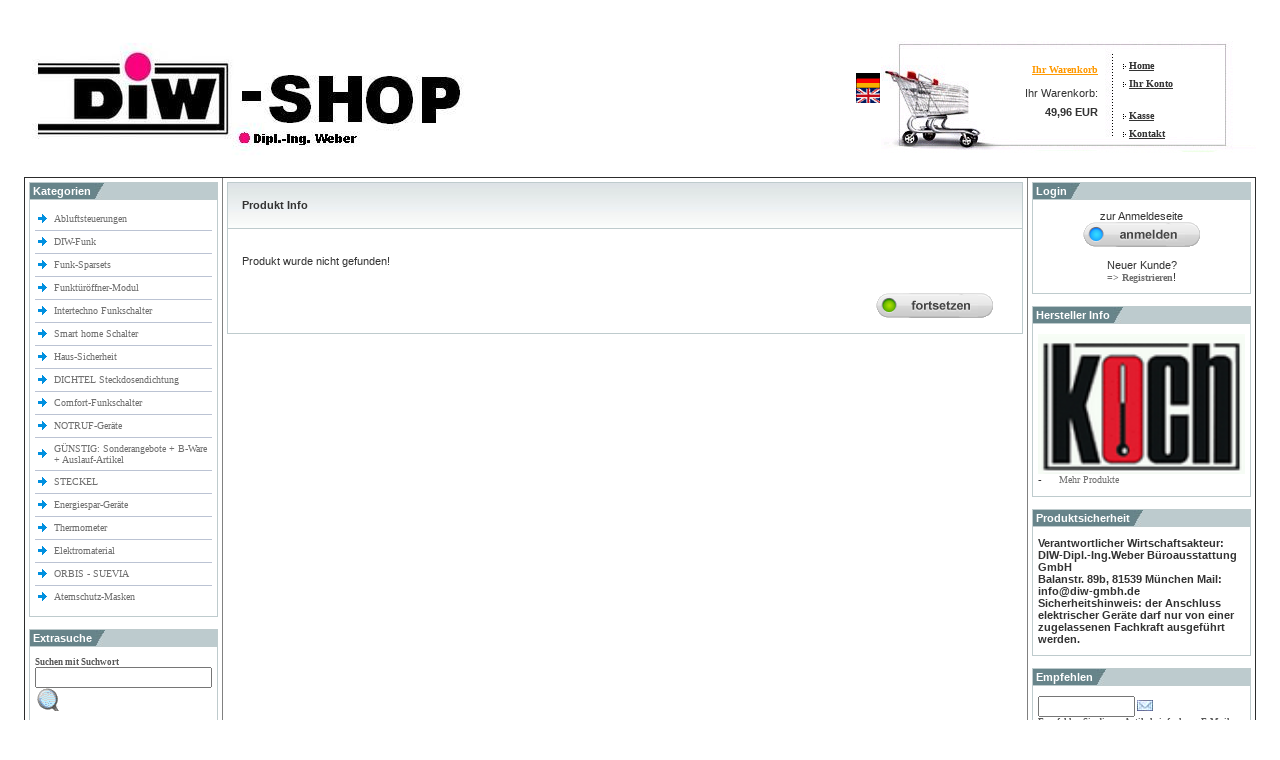

--- FILE ---
content_type: text/html; charset=utf-8
request_url: https://diw-gmbh.de/DIW-Shop/main_bigware_34.php?items_id=648&bigwareCsid=6c2a104c8109cd796c58f85cf6eee0ab
body_size: 8080
content:
<!doctype html public "-//W3C//DTD HTML 4.01 Transitional//EN">
<html dir="LTR" lang="de">
<head>
<meta http-equiv="Content-Type" content="text/html; charset=utf-8">
<meta name="date" content="2012-07-10">
<meta name="author" content="DIW-Dipl.-Ing. Weber GmbH">
<meta name="publisher" content="http://DIW-Shop.de">
<meta name="copyright" content="DIW-GmbH, 2012">
<meta name="expires" content="0-0-0">
<meta name="abstract" content="http://DIW-Shop.de DIW Webaso Funkschalter Intertechno Kopp Free control Minimax RE Telecomfort basic König">
<meta name="page-topic" content="Funkschalter Intertechno Kopp Free control Minimax REV Telecomfort basic König">
<meta name="page-type" content="produktinfo">
<meta name="audience" content="erwachsene">
<meta name="revisit-after" content="3 Tagen">
<meta name="language" content="de">
<meta name="robots" content="index,follow">
<link rel="stylesheet" type="text/css" href="templates/Zwei/system.css">
<title>DIW-Shop :  </title>
<base href="https://diw-gmbh.de/DIW-Shop/">
<meta name="description" content=" :  - " >
<meta name="keywords" content="DFM-DZS, Funk-Abluftsteuerung, Intertechno, Kopp Free control, REV Telecomfort, Minimax" >
<link rel="stylesheet" type="text/css" href="templates/Zwei/style.css">
<link rel="stylesheet" type="text/css" href="templates/Zwei/print.css" media="print">
<script type="text/javascript"> var GB_ROOT_DIR = "https://diw-gmbh.de/DIW-Shop/templates/Zwei/greybox/"; </script>
<script type="text/javascript" src="templates/Zwei/greybox/AJS.js"></script>
<script type="text/javascript" src="templates/Zwei/greybox/AJS_fx.js"></script>
<script type="text/javascript" src="templates/Zwei/greybox/gb_scripts.js"></script>
<link href="templates/Zwei/greybox/gb_styles.css" rel="stylesheet" type="text/css" />
<script language="javascript" type="text/javascript"><!--
function popupWindow(url) {
  window.open(url,'popupWindow','toolbar=no,location=no,directories=no,status=no,menubar=no,scrollbars=no,resizable=yes,copyhistory=no,width=100,height=100,screenX=150,screenY=150,top=150,left=150')
}
//--></script>
<style>
<!--
 TABLE.categ {
  border: 0px;
  border-spacing: 0px;
  font-family: Verdana, Arial, sans-serif;
  font-size: 10px;
  color: #000000
}
TD.categ {
     vertical-align: top;
}
.ueberschrift_frame { font-family: Arial; color: #333333; font-weight: bold; font-size:11px}
.infoFrameUp { font-family: Arial; font-size: 9pt; color: #333333; font-weight: bold }
.framestyle {font-family: Arial; font-size: 11px; color: #333333; font-weight: bold }
td { font-family: Arial; font-size: 11px; color: #333333}
A.headerNavigation2 {
font-size: 10px;
font-weight: bold;
color: #336699;
text-decoration: none;
}
a:hover.headerNavigation2 {
font-size: 10px;
font-weight: bold;
color: #336699;
text-decoration: underline;
}
A.headerNavigation {
font-size: 10px;
text-transform: uppercase;
color: #89a9b8;
text-decoration: none;
font-family: arial;
font-weight: bold
}
a:hover.headerNavigation {
font-size: 10px;
text-transform: uppercase;
text-decoration: underline;
font-family: arial;
font-weight: bold
}
.headerNavigation {
font-size: 10px;
font-weight: bold;
color: #336699;
text-decoration: none;
}
:hover.headerNavigation {
font-size: 10px;
text-transform: uppercase;
text-decoration: underline;
font-family: arial;
font-weight: bold
}
A.HauptNavigation {
font-size: 10px;
text-transform: uppercase;
color: #333333;
text-decoration: none;
font-family: Arial;
font-weight: bold
}
a:hover.HauptNavigation {
font-size: 10px;
text-transform: uppercase;
text-decoration: underline;
font-family: arial;
font-weight: bold
}
-->
</style>
</head>
<body topmargin="0" leftmargin="0" bgcolor="#ffffff">
<script type="text/javascript" src="templates/Zwei/greybox/wz_tooltip.js"></script>
<br>
<!-- Tabelle aussen UNSICHTBAR -->
<div align="center">
  <center>
<table border="0" cellpadding="0" cellspacing="0" style="border-collapse: collapse" width="100%" id="AutoNumber6">
  <tr>
    <td><img border="0" src="templates/Zwei/picture/trans.gif" width="24" height="6"></td>
    <td width="100%">
<!-- Tabelle innen mit Rand SICHTBAR -->
<table border="0" cellspacing="0" cellpadding="0" width="100%" id="AutoNumber5" bordercolor="#68848A" style="border-collapse: collapse" cellpadding="10" bgcolor="#ffffff">
  <tr>
    <td width="100%">
<!-- CONTENT ANFANG -->
<table border="0" cellpadding="0" cellspacing="0" style="border-collapse: collapse" width="100%" id="AutoNumber1">
  <tr>
    <td width="100%">
<table border="0" cellpadding="0" cellspacing="5" style="border-collapse: collapse" width="100%" id="AutoNumber1">
  <tr>
    <td width="100%">
    	<img src="/DIW-Shop//templates/Zwei/logo/LOGO_DIW-SHOP_DIPL_WEBER.JPG" style="border: 0px none">    	</td>
    <td width="100"><!-- Boxanfang -->
    <TABLE cellSpacing="0" cellPadding="0" BORDER="0" STYLE="border-collapse: collapse" BORDERCOLOR="#111111">
      <TR>
        <TD WIDTH="20">
        <IMG HEIGHT="1" SRC="templates/Zwei/picture/trans.gif" alt="" WIDTH="1"></TD>
        <TD><IMG SRC="templates/Zwei/picture/trans.gif" alt="" width="1" height="1"></TD>
      </TR>
      <TR>
        <TD WIDTH="100%" COLSPAN="2" VALIGN="top" class="framestyle">
        
        
                      <a href="https://diw-gmbh.de/DIW-Shop/main_bigware_29.php?items_id=648&language=de&bigwareCsid=6c2a104c8109cd796c58f85cf6eee0ab"><img src="templates/Zwei/lang_images/de/picture/icon.gif" alt="deutsch" title=" deutsch " width="24" height="15"></a>  <a href="https://diw-gmbh.de/DIW-Shop/main_bigware_29.php?items_id=648&language=en&bigwareCsid=6c2a104c8109cd796c58f85cf6eee0ab"><img src="templates/Zwei/lang_images/en/picture/icon.gif" alt="englisch" title=" englisch " width="24" height="15"></a>  
        
        </TD>
      </TR>
      <TR>
        <TD WIDTH="20">
        <IMG HEIGHT="1" SRC="templates/Zwei/picture/trans.gif" alt="" WIDTH="1"></TD>
        <TD><IMG HEIGHT="1" SRC="templates/Zwei/picture/trans.gif" alt="" WIDTH="1"></TD>
      </TR>
    </TABLE>
 
<!-- Boxende -->&nbsp;</td>
    <td width="376">
    <div align="right">
			<table style="border-collapse: collapse; background-repeat: no-repeat; background-position: right top" cellSpacing="0" cellPadding="0" background="templates/Zwei/picture/warenkorb1.jpg" border="0" bordercolor="#111111">
                  <tr>
                    <td height="122" style="font-family: Arial; font-size: 11px; color: #333333">
                    
                    <table cellSpacing="0" cellPadding="0" border="0" style="border-collapse: collapse" bordercolor="#111111" width="376">
                      <tr>
                        <td style="font-family: Arial; font-size: 11px; color: #333333; padding-right: 25px; padding-top: 15px" vAlign="top" align="right" width="253">
                        <strong>
                        <a style="color: #FF9900; text-decoration: underline; font-family: verdana; font-size: 10px" href="https://diw-gmbh.de/DIW-Shop/main_bigware_69.php?bigwareCsid=6c2a104c8109cd796c58f85cf6eee0ab">
                        Ihr Warenkorb</a></strong><br>
                        <br>
                        Ihr Warenkorb:
                        <div style="PADDING-TOP: 7px">
                          <strong>
                          
                          
                          
<div align="right"> 49,96 EUR</div>                          
                          
                          
                          </strong>
                        </div>
                        </td>
                        <td style="font-family: Arial; font-size: 11px; color: #333333; padding-top: 10px" vAlign="top" width="133">
                        <strong>
                        <img src="templates/Zwei/picture/b-5.gif" style="border: 0px none" width="3" height="5">
                        <a style="color: #333333; text-decoration: underline; font-family: verdana; font-size: 10px" href="main_bigware_29.php">
                        Home</a><br>
                        <div style="PADDING-BOTTOM: 6px; PADDING-TOP: 6px; width:133; height:26">
                          <img src="templates/Zwei/picture/b-5.gif" style="border: 0px none" width="3" height="5">
                          <a style="color: #333333; text-decoration: underline; font-family: verdana; font-size: 10px" href="main_bigware_42.php">
                          Ihr Konto</a></div>
                        <div style="PADDING-BOTTOM: 6px">
                          <img src="templates/Zwei/picture/b-5.gif" style="border: 0px none" width="3" height="5">
                          <a style="color: #333333; text-decoration: underline; font-family: verdana; font-size: 10px" href="main_bigware_66.php">
                          Kasse</a></div>
                        
                        <img src="templates/Zwei/picture/b-5.gif" style="border: 0px none" width="3" height="5">
                        <a style="color: #333333; text-decoration: underline; font-family: verdana; font-size: 10px" href="main_bigware_8.php">
                        Kontakt</a><br>
						</strong></td>
                      </tr>
                    </table>
                    
                    </td>
                  </tr>
                </table>    
               </div> 
     </td>
  </tr>
</table>
</td>
  </tr>
</table>
<table border="1" cellpadding="4" cellspacing="0" style="border-collapse: collapse" width="100%" id="AutoNumber2">
  <tr>
    <td width="10%" valign="top">
 <!-- Boxanfang -->
<TABLE cellSpacing="0" cellPadding="0" WIDTH="100%" BORDER="1" STYLE="border-collapse: collapse" BORDERCOLOR="#BECBCD">
  <TR>
    <!--TD><IMG ALT SRC="picture/shopframe_01.gif" width="12" height="23"></TD-->
    <TD ALIGN="right" HEIGHT="16" WIDTH="100%">
    <TABLE HEIGHT="16" WIDTH="100%" cellSpacing="0" cellPadding="0"  BORDER="0" STYLE="border-collapse: collapse" BORDERCOLOR="#111111" >
      <TR>
        <TD CLASS="ueberschrift_frame" align="left" nowrap style="background-image:url('templates/Zwei/picture/menu_dark.jpg'); background-repeat:repeat-x; color:#ffffff">
        &nbsp;Kategorien&nbsp;				
        </TD>
				<td width="10" height="16"><img src="templates/Zwei/picture/menu_middle.jpg" alt=""></td>
				<td width=100% style="background-image:url('templates/Zwei/picture/menu_light.jpg');background-repeat:repeat-x">
                </td>
      </TR>
    </TABLE>
    </TD>
  </TR>
  <TR>
    <TD vAlign="top" ALIGN="right" WIDTH="100%">
    <TABLE cellSpacing="0" cellPadding="0" WIDTH="100%" BORDER="0" STYLE="border-collapse: collapse" BORDERCOLOR="#111111">
      <TR>
        <TD WIDTH="20">
        <IMG HEIGHT="10" SRC="templates/Zwei/picture/trans.gif" alt="" WIDTH="1"></TD>
        <TD><IMG SRC="templates/Zwei/picture/trans.gif" alt="" width="1" height="1"></TD>
      </TR>
      <TR>
        <TD WIDTH="100%" COLSPAN="2" VALIGN="top" class="framestyle" style="padding-left: 5; padding-right: 5">
        
                     <table><tr><td><img src="templates/Zwei/picture/categories/arrow_right.gif" alt="" width="9" height="9">&nbsp;</td><td align="left"><a href="https://diw-gmbh.de/DIW-Shop/main_bigware_29.php?bigPfad=202&bigwareCsid=6c2a104c8109cd796c58f85cf6eee0ab">Abluftsteuerungen&nbsp;</a></td></tr></table><img src="templates/Zwei/picture/system/tranparentes.gif" alt="" width="100%" height="2"><br><img src="templates/Zwei/picture/system/pixel_silver.gif" alt="" width="100%" height="1"><br><img src="templates/Zwei/picture/system/tranparentes.gif" alt="" width="100%" height="2"><table><tr><td><img src="templates/Zwei/picture/categories/arrow_right.gif" alt="" width="9" height="9">&nbsp;</td><td align="left"><a href="https://diw-gmbh.de/DIW-Shop/main_bigware_29.php?bigPfad=332&bigwareCsid=6c2a104c8109cd796c58f85cf6eee0ab">DIW-Funk&nbsp;</a></td></tr></table><img src="templates/Zwei/picture/system/tranparentes.gif" alt="" width="100%" height="2"><br><img src="templates/Zwei/picture/system/pixel_silver.gif" alt="" width="100%" height="1"><br><img src="templates/Zwei/picture/system/tranparentes.gif" alt="" width="100%" height="2"><table><tr><td><img src="templates/Zwei/picture/categories/arrow_right.gif" alt="" width="9" height="9">&nbsp;</td><td align="left"><a href="https://diw-gmbh.de/DIW-Shop/main_bigware_29.php?bigPfad=310&bigwareCsid=6c2a104c8109cd796c58f85cf6eee0ab">Funk-Sparsets&nbsp;</a></td></tr></table><img src="templates/Zwei/picture/system/tranparentes.gif" alt="" width="100%" height="2"><br><img src="templates/Zwei/picture/system/pixel_silver.gif" alt="" width="100%" height="1"><br><img src="templates/Zwei/picture/system/tranparentes.gif" alt="" width="100%" height="2"><table><tr><td><img src="templates/Zwei/picture/categories/arrow_right.gif" alt="" width="9" height="9">&nbsp;</td><td align="left"><a href="https://diw-gmbh.de/DIW-Shop/main_bigware_29.php?bigPfad=261&bigwareCsid=6c2a104c8109cd796c58f85cf6eee0ab">Funktüröffner-Modul</a></td></tr></table><img src="templates/Zwei/picture/system/tranparentes.gif" alt="" width="100%" height="2"><br><img src="templates/Zwei/picture/system/pixel_silver.gif" alt="" width="100%" height="1"><br><img src="templates/Zwei/picture/system/tranparentes.gif" alt="" width="100%" height="2"><table><tr><td><img src="templates/Zwei/picture/categories/arrow_right.gif" alt="" width="9" height="9">&nbsp;</td><td align="left"><a href="https://diw-gmbh.de/DIW-Shop/main_bigware_29.php?bigPfad=110&bigwareCsid=6c2a104c8109cd796c58f85cf6eee0ab">Intertechno Funkschalter&nbsp;</a></td></tr></table><img src="templates/Zwei/picture/system/tranparentes.gif" alt="" width="100%" height="2"><br><img src="templates/Zwei/picture/system/pixel_silver.gif" alt="" width="100%" height="1"><br><img src="templates/Zwei/picture/system/tranparentes.gif" alt="" width="100%" height="2"><table><tr><td><img src="templates/Zwei/picture/categories/arrow_right.gif" alt="" width="9" height="9">&nbsp;</td><td align="left"><a href="https://diw-gmbh.de/DIW-Shop/main_bigware_29.php?bigPfad=309&bigwareCsid=6c2a104c8109cd796c58f85cf6eee0ab">Smart home Schalter&nbsp;</a></td></tr></table><img src="templates/Zwei/picture/system/tranparentes.gif" alt="" width="100%" height="2"><br><img src="templates/Zwei/picture/system/pixel_silver.gif" alt="" width="100%" height="1"><br><img src="templates/Zwei/picture/system/tranparentes.gif" alt="" width="100%" height="2"><table><tr><td><img src="templates/Zwei/picture/categories/arrow_right.gif" alt="" width="9" height="9">&nbsp;</td><td align="left"><a href="https://diw-gmbh.de/DIW-Shop/main_bigware_29.php?bigPfad=129&bigwareCsid=6c2a104c8109cd796c58f85cf6eee0ab">Haus-Sicherheit&nbsp;</a></td></tr></table><img src="templates/Zwei/picture/system/tranparentes.gif" alt="" width="100%" height="2"><br><img src="templates/Zwei/picture/system/pixel_silver.gif" alt="" width="100%" height="1"><br><img src="templates/Zwei/picture/system/tranparentes.gif" alt="" width="100%" height="2"><table><tr><td><img src="templates/Zwei/picture/categories/arrow_right.gif" alt="" width="9" height="9">&nbsp;</td><td align="left"><a href="https://diw-gmbh.de/DIW-Shop/main_bigware_29.php?bigPfad=356&bigwareCsid=6c2a104c8109cd796c58f85cf6eee0ab">DICHTEL Steckdosendichtung</a></td></tr></table><img src="templates/Zwei/picture/system/tranparentes.gif" alt="" width="100%" height="2"><br><img src="templates/Zwei/picture/system/pixel_silver.gif" alt="" width="100%" height="1"><br><img src="templates/Zwei/picture/system/tranparentes.gif" alt="" width="100%" height="2"><table><tr><td><img src="templates/Zwei/picture/categories/arrow_right.gif" alt="" width="9" height="9">&nbsp;</td><td align="left"><a href="https://diw-gmbh.de/DIW-Shop/main_bigware_29.php?bigPfad=326&bigwareCsid=6c2a104c8109cd796c58f85cf6eee0ab">Comfort-Funkschalter&nbsp;</a></td></tr></table><img src="templates/Zwei/picture/system/tranparentes.gif" alt="" width="100%" height="2"><br><img src="templates/Zwei/picture/system/pixel_silver.gif" alt="" width="100%" height="1"><br><img src="templates/Zwei/picture/system/tranparentes.gif" alt="" width="100%" height="2"><table><tr><td><img src="templates/Zwei/picture/categories/arrow_right.gif" alt="" width="9" height="9">&nbsp;</td><td align="left"><a href="https://diw-gmbh.de/DIW-Shop/main_bigware_29.php?bigPfad=283&bigwareCsid=6c2a104c8109cd796c58f85cf6eee0ab">NOTRUF-Geräte</a></td></tr></table><img src="templates/Zwei/picture/system/tranparentes.gif" alt="" width="100%" height="2"><br><img src="templates/Zwei/picture/system/pixel_silver.gif" alt="" width="100%" height="1"><br><img src="templates/Zwei/picture/system/tranparentes.gif" alt="" width="100%" height="2"><table><tr><td><img src="templates/Zwei/picture/categories/arrow_right.gif" alt="" width="9" height="9">&nbsp;</td><td align="left"><a href="https://diw-gmbh.de/DIW-Shop/main_bigware_29.php?bigPfad=260&bigwareCsid=6c2a104c8109cd796c58f85cf6eee0ab">GÜNSTIG: Sonderangebote + B-Ware + Auslauf-Artikel&nbsp;</a></td></tr></table><img src="templates/Zwei/picture/system/tranparentes.gif" alt="" width="100%" height="2"><br><img src="templates/Zwei/picture/system/pixel_silver.gif" alt="" width="100%" height="1"><br><img src="templates/Zwei/picture/system/tranparentes.gif" alt="" width="100%" height="2"><table><tr><td><img src="templates/Zwei/picture/categories/arrow_right.gif" alt="" width="9" height="9">&nbsp;</td><td align="left"><a href="https://diw-gmbh.de/DIW-Shop/main_bigware_29.php?bigPfad=315&bigwareCsid=6c2a104c8109cd796c58f85cf6eee0ab">STECKEL</a></td></tr></table><img src="templates/Zwei/picture/system/tranparentes.gif" alt="" width="100%" height="2"><br><img src="templates/Zwei/picture/system/pixel_silver.gif" alt="" width="100%" height="1"><br><img src="templates/Zwei/picture/system/tranparentes.gif" alt="" width="100%" height="2"><table><tr><td><img src="templates/Zwei/picture/categories/arrow_right.gif" alt="" width="9" height="9">&nbsp;</td><td align="left"><a href="https://diw-gmbh.de/DIW-Shop/main_bigware_29.php?bigPfad=157&bigwareCsid=6c2a104c8109cd796c58f85cf6eee0ab">Energiespar-Geräte</a></td></tr></table><img src="templates/Zwei/picture/system/tranparentes.gif" alt="" width="100%" height="2"><br><img src="templates/Zwei/picture/system/pixel_silver.gif" alt="" width="100%" height="1"><br><img src="templates/Zwei/picture/system/tranparentes.gif" alt="" width="100%" height="2"><table><tr><td><img src="templates/Zwei/picture/categories/arrow_right.gif" alt="" width="9" height="9">&nbsp;</td><td align="left"><a href="https://diw-gmbh.de/DIW-Shop/main_bigware_29.php?bigPfad=162&bigwareCsid=6c2a104c8109cd796c58f85cf6eee0ab">Thermometer&nbsp;</a></td></tr></table><img src="templates/Zwei/picture/system/tranparentes.gif" alt="" width="100%" height="2"><br><img src="templates/Zwei/picture/system/pixel_silver.gif" alt="" width="100%" height="1"><br><img src="templates/Zwei/picture/system/tranparentes.gif" alt="" width="100%" height="2"><table><tr><td><img src="templates/Zwei/picture/categories/arrow_right.gif" alt="" width="9" height="9">&nbsp;</td><td align="left"><a href="https://diw-gmbh.de/DIW-Shop/main_bigware_29.php?bigPfad=131&bigwareCsid=6c2a104c8109cd796c58f85cf6eee0ab">Elektromaterial&nbsp;</a></td></tr></table><img src="templates/Zwei/picture/system/tranparentes.gif" alt="" width="100%" height="2"><br><img src="templates/Zwei/picture/system/pixel_silver.gif" alt="" width="100%" height="1"><br><img src="templates/Zwei/picture/system/tranparentes.gif" alt="" width="100%" height="2"><table><tr><td><img src="templates/Zwei/picture/categories/arrow_right.gif" alt="" width="9" height="9">&nbsp;</td><td align="left"><a href="https://diw-gmbh.de/DIW-Shop/main_bigware_29.php?bigPfad=290&bigwareCsid=6c2a104c8109cd796c58f85cf6eee0ab">ORBIS - SUEVIA&nbsp;</a></td></tr></table><img src="templates/Zwei/picture/system/tranparentes.gif" alt="" width="100%" height="2"><br><img src="templates/Zwei/picture/system/pixel_silver.gif" alt="" width="100%" height="1"><br><img src="templates/Zwei/picture/system/tranparentes.gif" alt="" width="100%" height="2"><table><tr><td><img src="templates/Zwei/picture/categories/arrow_right.gif" alt="" width="9" height="9">&nbsp;</td><td align="left"><a href="https://diw-gmbh.de/DIW-Shop/main_bigware_29.php?bigPfad=317&bigwareCsid=6c2a104c8109cd796c58f85cf6eee0ab">Atemschutz-Masken</a></td></tr></table> 
        
        </TD>
      </TR>
      <TR>
        <TD WIDTH="20">
        <IMG HEIGHT="10" SRC="templates/Zwei/picture/trans.gif" alt="" WIDTH="1"></TD>
        <TD><IMG HEIGHT="5" SRC="templates/Zwei/picture/trans.gif" alt="" WIDTH="1"></TD>
      </TR>
    </TABLE>
    </TD>
  </TR>
</TABLE>
<br>
<!-- Boxende --><!-- Boxanfang -->
<TABLE cellSpacing="0" cellPadding="0" WIDTH="100%" BORDER="1" STYLE="border-collapse: collapse" BORDERCOLOR="#BECBCD">
  <TR>
    <!--TD><IMG ALT SRC="picture/shopframe_01.gif" width="12" height="23"></TD-->
    <TD ALIGN="right" HEIGHT="16" WIDTH="100%">
    <TABLE HEIGHT="16" WIDTH="100%" cellSpacing="0" cellPadding="0"  BORDER="0" STYLE="border-collapse: collapse" BORDERCOLOR="#111111" >
      <TR>
        <TD CLASS="ueberschrift_frame" align="left" nowrap style="background-image:url('templates/Zwei/picture/menu_dark.jpg'); background-repeat:repeat-x; color:#ffffff">
        &nbsp;Extrasuche&nbsp;				
        </TD>
				<td width="10" height="16"><img src="templates/Zwei/picture/menu_middle.jpg" alt=""></td>
				<td width=100% style="background-image:url('templates/Zwei/picture/menu_light.jpg');background-repeat:repeat-x">
                </td>
      </TR>
    </TABLE>
    </TD>
  </TR>
  <TR>
    <TD vAlign="top" ALIGN="right" WIDTH="100%">
    <TABLE cellSpacing="0" cellPadding="0" WIDTH="100%" BORDER="0" STYLE="border-collapse: collapse" BORDERCOLOR="#111111">
      <TR>
        <TD WIDTH="20">
        <IMG HEIGHT="10" SRC="templates/Zwei/picture/trans.gif" alt="" WIDTH="1"></TD>
        <TD><IMG SRC="templates/Zwei/picture/trans.gif" alt="" width="1" height="1"></TD>
      </TR>
      <TR>
        <TD WIDTH="100%" COLSPAN="2" VALIGN="top" class="framestyle" style="padding-left: 5; padding-right: 5">
        
                     <form name="quick_find" action="https://diw-gmbh.de/DIW-Shop/main_bigware_3.php" method="get"><input type="hidden" name="search_in_description" value="1">Suchen mit Suchwort<br /><input type="text" name="keywords" size="20" maxlength="30" >&nbsp;<input type="hidden" name="bigwareCsid" value="6c2a104c8109cd796c58f85cf6eee0ab"><input type="image" src="templates/Zwei/lang_images/de/picture/buttons/button_quick_find.gif" border="0" alt="Schnellsuche" title=" Schnellsuche "><br /><br />Suchen mit Artikelnummer<br /><input type="text" name="productcode" size="20" maxlength="30" >&nbsp;<input type="hidden" name="bigwareCsid" value="6c2a104c8109cd796c58f85cf6eee0ab"><input type="image" src="templates/Zwei/lang_images/de/picture/buttons/button_quick_find.gif" border="0" alt="Schnellsuche" title=" Schnellsuche "></form> 
        
        </TD>
      </TR>
      <TR>
        <TD WIDTH="20">
        <IMG HEIGHT="10" SRC="templates/Zwei/picture/trans.gif" alt="" WIDTH="1"></TD>
        <TD><IMG HEIGHT="5" SRC="templates/Zwei/picture/trans.gif" alt="" WIDTH="1"></TD>
      </TR>
    </TABLE>
    </TD>
  </TR>
</TABLE>
<br>
<!-- Boxende --><!-- Boxanfang -->
<TABLE cellSpacing="0" cellPadding="0" WIDTH="100%" BORDER="1" STYLE="border-collapse: collapse" BORDERCOLOR="#BECBCD">
  <TR>
    <!--TD><IMG ALT SRC="picture/shopframe_01.gif" width="12" height="23"></TD-->
    <TD ALIGN="right" HEIGHT="16" WIDTH="100%">
    <TABLE HEIGHT="16" WIDTH="100%" cellSpacing="0" cellPadding="0"  BORDER="0" STYLE="border-collapse: collapse" BORDERCOLOR="#111111" >
      <TR>
        <TD CLASS="ueberschrift_frame" align="left" nowrap style="background-image:url('templates/Zwei/picture/menu_dark.jpg'); background-repeat:repeat-x; color:#ffffff">
        &nbsp;Produkte&nbsp;<a href="https://diw-gmbh.de/DIW-Shop/main_bigware_38.php?bigwareCsid=6c2a104c8109cd796c58f85cf6eee0ab"><img src="templates/Zwei/infoframe/arrow_right.gif" alt="more" title=" more " width="12" height="10"></a>				
        </TD>
				<td width="10" height="16"><img src="templates/Zwei/picture/menu_middle.jpg" alt=""></td>
				<td width=100% style="background-image:url('templates/Zwei/picture/menu_light.jpg');background-repeat:repeat-x">
                </td>
      </TR>
    </TABLE>
    </TD>
  </TR>
  <TR>
    <TD vAlign="top" ALIGN="right" WIDTH="100%">
    <TABLE cellSpacing="0" cellPadding="0" WIDTH="100%" BORDER="0" STYLE="border-collapse: collapse" BORDERCOLOR="#111111">
      <TR>
        <TD WIDTH="20">
        <IMG HEIGHT="10" SRC="templates/Zwei/picture/trans.gif" alt="" WIDTH="1"></TD>
        <TD><IMG SRC="templates/Zwei/picture/trans.gif" alt="" width="1" height="1"></TD>
      </TR>
      <TR>
        <TD WIDTH="100%" COLSPAN="2" VALIGN="top" class="framestyle" style="padding-left: 5; padding-right: 5">
        
                     <center><a href="https://diw-gmbh.de/DIW-Shop/main_bigware_34.php?items_id=1323&bigwareCsid=6c2a104c8109cd796c58f85cf6eee0ab"></a><br><a href="https://diw-gmbh.de/DIW-Shop/main_bigware_34.php?items_id=1323&bigwareCsid=6c2a104c8109cd796c58f85cf6eee0ab">Taster mit Symbol TÜR, beleuchtet mit Wippe EGB-Meridian weiß 080040-7045<br></a><br><br /><img ALT src="templates/Zwei/font_class_output_price.php?txt= 9,96 EUR"><br>inkl. UST<br> <a class="shipping" href="https://diw-gmbh.de/DIW-Shop/main_bigware_67.php?bigwareCsid=6c2a104c8109cd796c58f85cf6eee0ab" target="_blank">zzgl. Versand</a><br />Lieferzeit: 2 Tage<br></center> 
        
        </TD>
      </TR>
      <TR>
        <TD WIDTH="20">
        <IMG HEIGHT="10" SRC="templates/Zwei/picture/trans.gif" alt="" WIDTH="1"></TD>
        <TD><IMG HEIGHT="5" SRC="templates/Zwei/picture/trans.gif" alt="" WIDTH="1"></TD>
      </TR>
    </TABLE>
    </TD>
  </TR>
</TABLE>
<br>
<!-- Boxende --><!-- Boxanfang -->
<TABLE cellSpacing="0" cellPadding="0" WIDTH="100%" BORDER="1" STYLE="border-collapse: collapse" BORDERCOLOR="#BECBCD">
  <TR>
    <!--TD><IMG ALT SRC="picture/shopframe_01.gif" width="12" height="23"></TD-->
    <TD ALIGN="right" HEIGHT="16" WIDTH="100%">
    <TABLE HEIGHT="16" WIDTH="100%" cellSpacing="0" cellPadding="0"  BORDER="0" STYLE="border-collapse: collapse" BORDERCOLOR="#111111" >
      <TR>
        <TD CLASS="ueberschrift_frame" align="left" nowrap style="background-image:url('templates/Zwei/picture/menu_dark.jpg'); background-repeat:repeat-x; color:#ffffff">
        &nbsp;Hersteller&nbsp;				
        </TD>
				<td width="10" height="16"><img src="templates/Zwei/picture/menu_middle.jpg" alt=""></td>
				<td width=100% style="background-image:url('templates/Zwei/picture/menu_light.jpg');background-repeat:repeat-x">
                </td>
      </TR>
    </TABLE>
    </TD>
  </TR>
  <TR>
    <TD vAlign="top" ALIGN="right" WIDTH="100%">
    <TABLE cellSpacing="0" cellPadding="0" WIDTH="100%" BORDER="0" STYLE="border-collapse: collapse" BORDERCOLOR="#111111">
      <TR>
        <TD WIDTH="20">
        <IMG HEIGHT="10" SRC="templates/Zwei/picture/trans.gif" alt="" WIDTH="1"></TD>
        <TD><IMG SRC="templates/Zwei/picture/trans.gif" alt="" width="1" height="1"></TD>
      </TR>
      <TR>
        <TD WIDTH="100%" COLSPAN="2" VALIGN="top" class="framestyle" style="padding-left: 5; padding-right: 5">
        
                     <form name="producers" action="https://diw-gmbh.de/DIW-Shop/main_bigware_29.php" method="get"><select name="producers_id" onChange="this.form.submit();" size="10"><option value="34">14</option><option value="25">Afriso</option><option value="8">basicXL</option><option value="19">ChiliTEC</option><option value="31">DIW</option><option value="38">DIW-Funk</option><option value="6">DIW-GmbH</option><option value="28">Eaxus</option><option value="9">EGB</option><option value="2">Heinrich Kopp G..</option><option value="1">Intertechno</option><option value="10">Koch Thermomete..</option><option value="7">König</option><option value="18">Kopp</option><option value="11">Kopp Free-contr..</option><option value="32">LMI Leder</option><option value="23">NAVMAN</option><option value="33">Nedis</option><option value="37">ORBIS</option><option value="16">Protector</option><option value="12">REV</option><option value="13">REV Minimax</option><option value="15">REV Telecomfort..</option><option value="29">REV-FL Vario</option><option value="27">REV-Modena-ti</option><option value="26">REV-Modena-ws</option><option value="14">REV-Novaclip</option><option value="3">REV-Ritter</option><option value="17">Sonstige</option><option value="36">SUEVIA</option><option value="30">Telldus</option><option value="35">Variant</option><option value="21">Viko EGB</option><option value="24">Winflip</option></select><input type="hidden" name="bigwareCsid" value="6c2a104c8109cd796c58f85cf6eee0ab"></form> 
        
        </TD>
      </TR>
      <TR>
        <TD WIDTH="20">
        <IMG HEIGHT="10" SRC="templates/Zwei/picture/trans.gif" alt="" WIDTH="1"></TD>
        <TD><IMG HEIGHT="5" SRC="templates/Zwei/picture/trans.gif" alt="" WIDTH="1"></TD>
      </TR>
    </TABLE>
    </TD>
  </TR>
</TABLE>
<br>
<!-- Boxende --><!-- Boxanfang -->
<TABLE cellSpacing="0" cellPadding="0" WIDTH="100%" BORDER="1" STYLE="border-collapse: collapse" BORDERCOLOR="#BECBCD">
  <TR>
    <!--TD><IMG ALT SRC="picture/shopframe_01.gif" width="12" height="23"></TD-->
    <TD ALIGN="right" HEIGHT="16" WIDTH="100%">
    <TABLE HEIGHT="16" WIDTH="100%" cellSpacing="0" cellPadding="0"  BORDER="0" STYLE="border-collapse: collapse" BORDERCOLOR="#111111" >
      <TR>
        <TD CLASS="ueberschrift_frame" align="left" nowrap style="background-image:url('templates/Zwei/picture/menu_dark.jpg'); background-repeat:repeat-x; color:#ffffff">
        &nbsp;Sonstiges&nbsp;				
        </TD>
				<td width="10" height="16"><img src="templates/Zwei/picture/menu_middle.jpg" alt=""></td>
				<td width=100% style="background-image:url('templates/Zwei/picture/menu_light.jpg');background-repeat:repeat-x">
                </td>
      </TR>
    </TABLE>
    </TD>
  </TR>
  <TR>
    <TD vAlign="top" ALIGN="right" WIDTH="100%">
    <TABLE cellSpacing="0" cellPadding="0" WIDTH="100%" BORDER="0" STYLE="border-collapse: collapse" BORDERCOLOR="#111111">
      <TR>
        <TD WIDTH="20">
        <IMG HEIGHT="10" SRC="templates/Zwei/picture/trans.gif" alt="" WIDTH="1"></TD>
        <TD><IMG SRC="templates/Zwei/picture/trans.gif" alt="" width="1" height="1"></TD>
      </TR>
      <TR>
        <TD WIDTH="100%" COLSPAN="2" VALIGN="top" class="framestyle" style="padding-left: 5; padding-right: 5">
        
                     <a href="https://diw-gmbh.de/DIW-Shop/main_bigware_30.php?bigwareCsid=6c2a104c8109cd796c58f85cf6eee0ab&pages_id=5&language=de">IHRE VORTEILE</a><br><a href="https://diw-gmbh.de/DIW-Shop/main_bigware_30.php?bigwareCsid=6c2a104c8109cd796c58f85cf6eee0ab&pages_id=6&language=de">IMPRESSUM</a><br><a href="https://diw-gmbh.de/DIW-Shop/main_bigware_30.php?bigwareCsid=6c2a104c8109cd796c58f85cf6eee0ab&pages_id=1&language=de">INFO</a><br><a href="https://diw-gmbh.de/DIW-Shop/main_bigware_30.php?bigwareCsid=6c2a104c8109cd796c58f85cf6eee0ab&pages_id=2&language=de">ÜBER UNS</a><br><a href="https://diw-gmbh.de/DIW-Shop/main_bigware_30.php?bigwareCsid=6c2a104c8109cd796c58f85cf6eee0ab&pages_id=9&language=de">ZUM ERSTEN MAL HIER?</a><br><a href="https://diw-gmbh.de/DIW-Shop/main_bigware_30.php?bigwareCsid=6c2a104c8109cd796c58f85cf6eee0ab&pages_id=11&language=de">Widerrufsrecht</a><br> 
        
        </TD>
      </TR>
      <TR>
        <TD WIDTH="20">
        <IMG HEIGHT="10" SRC="templates/Zwei/picture/trans.gif" alt="" WIDTH="1"></TD>
        <TD><IMG HEIGHT="5" SRC="templates/Zwei/picture/trans.gif" alt="" WIDTH="1"></TD>
      </TR>
    </TABLE>
    </TD>
  </TR>
</TABLE>
<br>
<!-- Boxende --><!-- Boxanfang -->
<TABLE cellSpacing="0" cellPadding="0" WIDTH="100%" BORDER="1" STYLE="border-collapse: collapse" BORDERCOLOR="#BECBCD">
  <TR>
    <!--TD><IMG ALT SRC="picture/shopframe_01.gif" width="12" height="23"></TD-->
    <TD ALIGN="right" HEIGHT="16" WIDTH="100%">
    <TABLE HEIGHT="16" WIDTH="100%" cellSpacing="0" cellPadding="0"  BORDER="0" STYLE="border-collapse: collapse" BORDERCOLOR="#111111" >
      <TR>
        <TD CLASS="ueberschrift_frame" align="left" nowrap style="background-image:url('templates/Zwei/picture/menu_dark.jpg'); background-repeat:repeat-x; color:#ffffff">
        &nbsp;Informationen&nbsp;				
        </TD>
				<td width="10" height="16"><img src="templates/Zwei/picture/menu_middle.jpg" alt=""></td>
				<td width=100% style="background-image:url('templates/Zwei/picture/menu_light.jpg');background-repeat:repeat-x">
                </td>
      </TR>
    </TABLE>
    </TD>
  </TR>
  <TR>
    <TD vAlign="top" ALIGN="right" WIDTH="100%">
    <TABLE cellSpacing="0" cellPadding="0" WIDTH="100%" BORDER="0" STYLE="border-collapse: collapse" BORDERCOLOR="#111111">
      <TR>
        <TD WIDTH="20">
        <IMG HEIGHT="10" SRC="templates/Zwei/picture/trans.gif" alt="" WIDTH="1"></TD>
        <TD><IMG SRC="templates/Zwei/picture/trans.gif" alt="" width="1" height="1"></TD>
      </TR>
      <TR>
        <TD WIDTH="100%" COLSPAN="2" VALIGN="top" class="framestyle" style="padding-left: 5; padding-right: 5">
        
                     <a href="https://diw-gmbh.de/DIW-Shop/main_bigware_67.php?bigwareCsid=6c2a104c8109cd796c58f85cf6eee0ab"> Liefer- und<br> Versandbedingungen</a><br>
<a href="https://diw-gmbh.de/DIW-Shop/main_bigware_61.php?bigwareCsid=6c2a104c8109cd796c58f85cf6eee0ab"> Privatsph&auml;re<br> und Datenschutz</a><br>
<a href="https://diw-gmbh.de/DIW-Shop/main_bigware_6.php?bigwareCsid=6c2a104c8109cd796c58f85cf6eee0ab"> Unsere AGB</a><br>
<a href="https://diw-gmbh.de/DIW-Shop/right_of_return.php?bigwareCsid=6c2a104c8109cd796c58f85cf6eee0ab">Widerrufsrecht</a><br />
<a href="https://diw-gmbh.de/DIW-Shop/main_bigware_30.php?pages_id=6&bigwareCsid=6c2a104c8109cd796c58f85cf6eee0ab">Impressum</a>
 
        
        </TD>
      </TR>
      <TR>
        <TD WIDTH="20">
        <IMG HEIGHT="10" SRC="templates/Zwei/picture/trans.gif" alt="" WIDTH="1"></TD>
        <TD><IMG HEIGHT="5" SRC="templates/Zwei/picture/trans.gif" alt="" WIDTH="1"></TD>
      </TR>
    </TABLE>
    </TD>
  </TR>
</TABLE>
<br>
<!-- Boxende --><!-- downloads_eof //-->    &nbsp;</td>
    <td width="80%" valign="top">
<!-- Boxanfang -->
<TABLE cellSpacing="0" cellPadding="0" WIDTH="100%" BORDER="1" STYLE="border-collapse: collapse" BORDERCOLOR="#BECBCD" align="center">
  <TR>
    <!--TD><IMG ALT SRC="templates/Zwei/picture/shopframe_01.gif" width="12" height="23"></TD-->
    <TD ALIGN="right" BACKGROUND="templates/Zwei/picture/mitte_bg.jpg" HEIGHT="46" width="501">
    <TABLE HEIGHT="23" cellSpacing="0" cellPadding="0" WIDTH="100%" BORDER="0" STYLE="border-collapse: collapse" BORDERCOLOR="#111111">
      <TR>
        <TD CLASS="fbbb" vAlign="center">
        <IMG HEIGHT="23" SRC="templates/Zwei/picture/trans.gif" WIDTH="8"></TD>
        <TD WIDTH="100%" class="ueberschrift_frame">
        &nbsp;
            Produkt Info        </TD>
      </TR>
    </TABLE>
    </TD>
    <!--TD><IMG ALT SRC="templates/Zwei/picture/shopframe_03.gif" width="13" height="23"></TD-->
  </TR>
  <TR>
    <!--TD BACKGROUND="templates/Zwei/picture/shopframe_04.gif">
    <IMG HEIGHT="1" SRC="templates/Zwei/picture/trans.gif" WIDTH="12"> </TD-->
    <TD vAlign="top" ALIGN="right" WIDTH="100%">
    <TABLE cellSpacing="0" cellPadding="0" WIDTH="100%" BORDER="0" STYLE="border-collapse: collapse" BORDERCOLOR="#111111">
      <TR>
        <TD WIDTH="20">
        <IMG HEIGHT="15" SRC="templates/Zwei/picture/trans.gif" WIDTH="1"></TD>
        <TD><IMG SRC="templates/Zwei/picture/trans.gif" width="1" height="1"></TD>
      </TR>
      <TR>
        <TD WIDTH="100%" COLSPAN="2" VALIGN="top" style="padding-left: 10; padding-right: 10">
                             <table border="0" style="width:100%" cellspacing="0" cellpadding="0">
        <tr>
        <td><table border="0" style="width:100%" cellspacing="0" cellpadding="1" class="infoBox">
  <tr>
    <td><table border="0" style="width:100%" cellspacing="0" cellpadding="3" class="infoFrameInsides">
  <tr>
    <td><img src="templates/Zwei/picture/system/tranparentes.gif" alt="" width="100%" height="1"></td>
  </tr>
  <tr>
    <td class="frameText">Produkt wurde nicht gefunden!</td>
  </tr>
  <tr>
    <td><img src="templates/Zwei/picture/system/tranparentes.gif" alt="" width="100%" height="1"></td>
  </tr>
</table>
</td>
  </tr>
</table>
</td>
        </tr>
        <tr>
        <td><img src="templates/Zwei/picture/system/tranparentes.gif" alt="" width="100%" height="10"></td>
        </tr>
        <tr>
        <td><table border="0" style="width:100%" cellspacing="1" cellpadding="2" class="infoBox">
        <tr class="infoFrameInsides">
        <td><table border="0" style="width:100%" cellspacing="0" cellpadding="2">
        <tr>
        <td style="width:10px"><img src="templates/Zwei/picture/system/tranparentes.gif" alt="" width="10" height="1"></td>
        <td align="right"><a href="https://diw-gmbh.de/DIW-Shop/main_bigware_29.php?bigwareCsid=6c2a104c8109cd796c58f85cf6eee0ab"><img src="templates/Zwei/lang_images/de/picture/buttons/button_continue.gif" alt="Weiter" title=" Weiter " width="117" height="25"></a></td>
        <td style="width:10px"><img src="templates/Zwei/picture/system/tranparentes.gif" alt="" width="10" height="1"></td>
        </tr>
        </table></td>
        </tr>
        </table></td>
        </tr>
        </table>
</form>
        </TD>
      </TR>
      <TR>
        <TD WIDTH="20">
        <IMG HEIGHT="10" SRC="templates/Zwei/picture/trans.gif" WIDTH="1"></TD>
        <!--TD><IMG HEIGHT="5" SRC="templates/Zwei/picture/trans.gif" WIDTH="1"></TD-->
      </TR>
    </TABLE>
    </TD>
    <!--TD BACKGROUND="templates/Zwei/picture/shopframe_06.gif">
    <IMG HEIGHT="1" SRC="templates/Zwei/picture/trans.gif" WIDTH="13"> </TD-->
  </TR>
  <!--TR>
    <TD><IMG ALT SRC="templates/Zwei/picture/shopframe_07.gif" width="12" height="14"></TD>
    <TD Bgcolor="#BECBCD" height="10">&nbsp;</TD>
    <TD><IMG ALT SRC="templates/Zwei/picture/shopframe_09.gif" width="13" height="14"></TD>
  </TR-->
</TABLE>
<!-- Boxende -->
    </td>
    <td width="10%" valign="top">
	<!-- LOGIN //-->
			<!-- LOGIN_eof //-->
	<!-- Boxanfang -->
<TABLE cellSpacing="0" cellPadding="0" WIDTH="100%" BORDER="1" STYLE="border-collapse: collapse" BORDERCOLOR="#BECBCD">
  <TR>
    <!--TD><IMG ALT SRC="picture/shopframe_01.gif" width="12" height="23"></TD-->
    <TD ALIGN="right" HEIGHT="16" WIDTH="100%">
    <TABLE HEIGHT="16" WIDTH="100%" cellSpacing="0" cellPadding="0"  BORDER="0" STYLE="border-collapse: collapse" BORDERCOLOR="#111111" >
      <TR>
        <TD CLASS="ueberschrift_frame" align="left" nowrap style="background-image:url('templates/Zwei/picture/menu_dark.jpg'); background-repeat:repeat-x; color:#ffffff">
        &nbsp;Login&nbsp;				
        </TD>
				<td width="10" height="16"><img src="templates/Zwei/picture/menu_middle.jpg" alt=""></td>
				<td width=100% style="background-image:url('templates/Zwei/picture/menu_light.jpg');background-repeat:repeat-x">
                </td>
      </TR>
    </TABLE>
    </TD>
  </TR>
  <TR>
    <TD vAlign="top" ALIGN="right" WIDTH="100%">
    <TABLE cellSpacing="0" cellPadding="0" WIDTH="100%" BORDER="0" STYLE="border-collapse: collapse" BORDERCOLOR="#111111">
      <TR>
        <TD WIDTH="20">
        <IMG HEIGHT="10" SRC="templates/Zwei/picture/trans.gif" alt="" WIDTH="1"></TD>
        <TD><IMG SRC="templates/Zwei/picture/trans.gif" alt="" width="1" height="1"></TD>
      </TR>
      <TR>
        <TD WIDTH="100%" COLSPAN="2" VALIGN="top" class="framestyle" style="padding-left: 5; padding-right: 5">
        
                     
	            <table border="0" style="width:100%" cellspacing="0" cellpadding="0">
	            <form name="login" method="post" action="https://diw-gmbh.de/DIW-Shop/main_bigware_40.php?bigwareCsid=6c2a104c8109cd796c58f85cf6eee0ab">
	              <tr>
	                <td align="center" class="main">
	                  zur Anmeldeseite
	                </td>
	              </tr>
	              <tr>
	                <td class="main" align="center">
	                  <input type="image" src="templates/Zwei/lang_images/de/picture/buttons/button_login.gif" border="0" alt="Anmelden" title=" Anmelden " SSL>
	                </td>
	              </tr>
	            </form>
	              <tr>
	                <td align="center" class="main">
	                  <br>Neuer Kunde? <a href="main_bigware_10.php"><br><b>=> Registrieren</b></a>!
	                </td>
	              </tr>
	            </table>
	               
        
        </TD>
      </TR>
      <TR>
        <TD WIDTH="20">
        <IMG HEIGHT="10" SRC="templates/Zwei/picture/trans.gif" alt="" WIDTH="1"></TD>
        <TD><IMG HEIGHT="5" SRC="templates/Zwei/picture/trans.gif" alt="" WIDTH="1"></TD>
      </TR>
    </TABLE>
    </TD>
  </TR>
</TABLE>
<br>
<!-- Boxende --><!-- Boxanfang -->
<TABLE cellSpacing="0" cellPadding="0" WIDTH="100%" BORDER="1" STYLE="border-collapse: collapse" BORDERCOLOR="#BECBCD">
  <TR>
    <!--TD><IMG ALT SRC="picture/shopframe_01.gif" width="12" height="23"></TD-->
    <TD ALIGN="right" HEIGHT="16" WIDTH="100%">
    <TABLE HEIGHT="16" WIDTH="100%" cellSpacing="0" cellPadding="0"  BORDER="0" STYLE="border-collapse: collapse" BORDERCOLOR="#111111" >
      <TR>
        <TD CLASS="ueberschrift_frame" align="left" nowrap style="background-image:url('templates/Zwei/picture/menu_dark.jpg'); background-repeat:repeat-x; color:#ffffff">
        &nbsp;Hersteller Info&nbsp;				
        </TD>
				<td width="10" height="16"><img src="templates/Zwei/picture/menu_middle.jpg" alt=""></td>
				<td width=100% style="background-image:url('templates/Zwei/picture/menu_light.jpg');background-repeat:repeat-x">
                </td>
      </TR>
    </TABLE>
    </TD>
  </TR>
  <TR>
    <TD vAlign="top" ALIGN="right" WIDTH="100%">
    <TABLE cellSpacing="0" cellPadding="0" WIDTH="100%" BORDER="0" STYLE="border-collapse: collapse" BORDERCOLOR="#111111">
      <TR>
        <TD WIDTH="20">
        <IMG HEIGHT="10" SRC="templates/Zwei/picture/trans.gif" alt="" WIDTH="1"></TD>
        <TD><IMG SRC="templates/Zwei/picture/trans.gif" alt="" width="1" height="1"></TD>
      </TR>
      <TR>
        <TD WIDTH="100%" COLSPAN="2" VALIGN="top" class="framestyle" style="padding-left: 5; padding-right: 5">
        
                     <table border="0" style="width:100%" cellspacing="0" cellpadding="0"><tr><td align="center" class="infoFrameInsides" colspan="2"><img src="picture/Logo_koch_75.bmp" alt="Koch Thermometer" title=" Koch Thermometer " width="207,2" height="140"></td></tr><tr><td valign="top" class="infoFrameInsides">-&nbsp;</td><td valign="top" class="infoFrameInsides"><a href="https://diw-gmbh.de/DIW-Shop/main_bigware_29.php?producers_id=10&bigwareCsid=6c2a104c8109cd796c58f85cf6eee0ab">Mehr Produkte</a></td></tr></table> 
        
        </TD>
      </TR>
      <TR>
        <TD WIDTH="20">
        <IMG HEIGHT="10" SRC="templates/Zwei/picture/trans.gif" alt="" WIDTH="1"></TD>
        <TD><IMG HEIGHT="5" SRC="templates/Zwei/picture/trans.gif" alt="" WIDTH="1"></TD>
      </TR>
    </TABLE>
    </TD>
  </TR>
</TABLE>
<br>
<!-- Boxende --><!-- Boxanfang -->
<TABLE cellSpacing="0" cellPadding="0" WIDTH="100%" BORDER="1" STYLE="border-collapse: collapse" BORDERCOLOR="#BECBCD">
  <TR>
    <!--TD><IMG ALT SRC="picture/shopframe_01.gif" width="12" height="23"></TD-->
    <TD ALIGN="right" HEIGHT="16" WIDTH="100%">
    <TABLE HEIGHT="16" WIDTH="100%" cellSpacing="0" cellPadding="0"  BORDER="0" STYLE="border-collapse: collapse" BORDERCOLOR="#111111" >
      <TR>
        <TD CLASS="ueberschrift_frame" align="left" nowrap style="background-image:url('templates/Zwei/picture/menu_dark.jpg'); background-repeat:repeat-x; color:#ffffff">
        &nbsp;Produktsicherheit&nbsp;				
        </TD>
				<td width="10" height="16"><img src="templates/Zwei/picture/menu_middle.jpg" alt=""></td>
				<td width=100% style="background-image:url('templates/Zwei/picture/menu_light.jpg');background-repeat:repeat-x">
                </td>
      </TR>
    </TABLE>
    </TD>
  </TR>
  <TR>
    <TD vAlign="top" ALIGN="right" WIDTH="100%">
    <TABLE cellSpacing="0" cellPadding="0" WIDTH="100%" BORDER="0" STYLE="border-collapse: collapse" BORDERCOLOR="#111111">
      <TR>
        <TD WIDTH="20">
        <IMG HEIGHT="10" SRC="templates/Zwei/picture/trans.gif" alt="" WIDTH="1"></TD>
        <TD><IMG SRC="templates/Zwei/picture/trans.gif" alt="" width="1" height="1"></TD>
      </TR>
      <TR>
        <TD WIDTH="100%" COLSPAN="2" VALIGN="top" class="framestyle" style="padding-left: 5; padding-right: 5">
        
                     Verantwortlicher Wirtschaftsakteur:
<br>
<b>DIW-Dipl.-Ing.Weber Büroausstattung GmbH</b><br>
Balanstr. 89b, 81539 München
Mail: info@diw-gmbh.de<br>
<b>Sicherheitshinweis</b>: der Anschluss elektrischer Geräte darf nur von einer zugelassenen Fachkraft ausgeführt werden. 
        
        </TD>
      </TR>
      <TR>
        <TD WIDTH="20">
        <IMG HEIGHT="10" SRC="templates/Zwei/picture/trans.gif" alt="" WIDTH="1"></TD>
        <TD><IMG HEIGHT="5" SRC="templates/Zwei/picture/trans.gif" alt="" WIDTH="1"></TD>
      </TR>
    </TABLE>
    </TD>
  </TR>
</TABLE>
<br>
<!-- Boxende --><!-- Boxanfang -->
<TABLE cellSpacing="0" cellPadding="0" WIDTH="100%" BORDER="1" STYLE="border-collapse: collapse" BORDERCOLOR="#BECBCD">
  <TR>
    <!--TD><IMG ALT SRC="picture/shopframe_01.gif" width="12" height="23"></TD-->
    <TD ALIGN="right" HEIGHT="16" WIDTH="100%">
    <TABLE HEIGHT="16" WIDTH="100%" cellSpacing="0" cellPadding="0"  BORDER="0" STYLE="border-collapse: collapse" BORDERCOLOR="#111111" >
      <TR>
        <TD CLASS="ueberschrift_frame" align="left" nowrap style="background-image:url('templates/Zwei/picture/menu_dark.jpg'); background-repeat:repeat-x; color:#ffffff">
        &nbsp;Empfehlen&nbsp;				
        </TD>
				<td width="10" height="16"><img src="templates/Zwei/picture/menu_middle.jpg" alt=""></td>
				<td width=100% style="background-image:url('templates/Zwei/picture/menu_light.jpg');background-repeat:repeat-x">
                </td>
      </TR>
    </TABLE>
    </TD>
  </TR>
  <TR>
    <TD vAlign="top" ALIGN="right" WIDTH="100%">
    <TABLE cellSpacing="0" cellPadding="0" WIDTH="100%" BORDER="0" STYLE="border-collapse: collapse" BORDERCOLOR="#111111">
      <TR>
        <TD WIDTH="20">
        <IMG HEIGHT="10" SRC="templates/Zwei/picture/trans.gif" alt="" WIDTH="1"></TD>
        <TD><IMG SRC="templates/Zwei/picture/trans.gif" alt="" width="1" height="1"></TD>
      </TR>
      <TR>
        <TD WIDTH="100%" COLSPAN="2" VALIGN="top" class="framestyle" style="padding-left: 5; padding-right: 5">
        
                     <form name="tell_a_friend" action="https://diw-gmbh.de/DIW-Shop/main_bigware_72.php" method="get"><input type="text" name="to_email_address" size="10">&nbsp;<input type="image" src="templates/Zwei/lang_images/de/picture/buttons/button_tell_a_friend.gif" border="0" alt="Empfehlen" title=" Empfehlen "><input type="hidden" name="items_id" value="648"><input type="hidden" name="bigwareCsid" value="6c2a104c8109cd796c58f85cf6eee0ab"><br>Empfehlen Sie diesen Artikel einfach per E-Mail weiter.</form> 
        
        </TD>
      </TR>
      <TR>
        <TD WIDTH="20">
        <IMG HEIGHT="10" SRC="templates/Zwei/picture/trans.gif" alt="" WIDTH="1"></TD>
        <TD><IMG HEIGHT="5" SRC="templates/Zwei/picture/trans.gif" alt="" WIDTH="1"></TD>
      </TR>
    </TABLE>
    </TD>
  </TR>
</TABLE>
<br>
<!-- Boxende --><!-- Boxanfang -->
<TABLE cellSpacing="0" cellPadding="0" WIDTH="100%" BORDER="1" STYLE="border-collapse: collapse" BORDERCOLOR="#BECBCD">
  <TR>
    <!--TD><IMG ALT SRC="picture/shopframe_01.gif" width="12" height="23"></TD-->
    <TD ALIGN="right" HEIGHT="16" WIDTH="100%">
    <TABLE HEIGHT="16" WIDTH="100%" cellSpacing="0" cellPadding="0"  BORDER="0" STYLE="border-collapse: collapse" BORDERCOLOR="#111111" >
      <TR>
        <TD CLASS="ueberschrift_frame" align="left" nowrap style="background-image:url('templates/Zwei/picture/menu_dark.jpg'); background-repeat:repeat-x; color:#ffffff">
        &nbsp;Warenkorb&nbsp;<a href="https://diw-gmbh.de/DIW-Shop/main_bigware_69.php?bigwareCsid=6c2a104c8109cd796c58f85cf6eee0ab"><img src="templates/Zwei/infoframe/arrow_right.gif" alt="more" title=" more " width="12" height="10"></a>				
        </TD>
				<td width="10" height="16"><img src="templates/Zwei/picture/menu_middle.jpg" alt=""></td>
				<td width=100% style="background-image:url('templates/Zwei/picture/menu_light.jpg');background-repeat:repeat-x">
                </td>
      </TR>
    </TABLE>
    </TD>
  </TR>
  <TR>
    <TD vAlign="top" ALIGN="right" WIDTH="100%">
    <TABLE cellSpacing="0" cellPadding="0" WIDTH="100%" BORDER="0" STYLE="border-collapse: collapse" BORDERCOLOR="#111111">
      <TR>
        <TD WIDTH="20">
        <IMG HEIGHT="10" SRC="templates/Zwei/picture/trans.gif" alt="" WIDTH="1"></TD>
        <TD><IMG SRC="templates/Zwei/picture/trans.gif" alt="" width="1" height="1"></TD>
      </TR>
      <TR>
        <TD WIDTH="100%" COLSPAN="2" VALIGN="top" class="framestyle" style="padding-left: 5; padding-right: 5">
        
                     <script language="javascript" type="text/javascript">
	    <!--
	    function couponpopupWindow(url) {
	    	window.open(url,'popupWindow','toolbar=no,location=no,directories=no,status=no,menubar=no,scrollbars=no,resizable=yes,copyhistory=no,width=600,height=500,screenX=100,screenY=100,top=100,left=100')
	}
	//-->
	</script>
	<table border="0" style="width:100%" cellspacing="0" cellpadding="0">
	<tr><td align="right" valign="top" class="infoFrameInsides"><span class="infoFrameInsides">1&nbsp;x&nbsp;</span></td><td valign="top" class="infoFrameInsides"><a href="https://diw-gmbh.de/DIW-Shop/main_bigware_34.php?items_id=1242&bigwareCsid=6c2a104c8109cd796c58f85cf6eee0ab"><span class="infoFrameInsides">SPARSET-PD-610: 2x Mini-Funkstecker Intertechno + Doppel-Funkwandsender DWS-22</span></a></td></tr><tr><td align="right" valign="top" class="infoFrameInsides"><span class="infoFrameInsides">1&nbsp;x&nbsp;</span></td><td valign="top" class="infoFrameInsides"><a href="https://diw-gmbh.de/DIW-Shop/main_bigware_34.php?items_id=279&bigwareCsid=6c2a104c8109cd796c58f85cf6eee0ab"><span class="infoFrameInsides">3-er Set Dekor-Rahmen/Tapetenschutz-Rahmen 1-fach blau-transparent 132 x 132 mm</span></a></td></tr></table><img src="templates/Zwei/picture/system/pixel_black.gif" alt="" width="100%" height="1"><div align="right"> 49,96 EUR<br> <a class="shipping" href="https://diw-gmbh.de/DIW-Shop/main_bigware_67.php?bigwareCsid=6c2a104c8109cd796c58f85cf6eee0ab" target="_blank">zzgl. Versand</a></div><table cellpadding="0" style="width:100%" cellspacing="0" border="0"><tr><td class="infoFrameInsides"><br><a href="https://diw-gmbh.de/DIW-Shop/main_bigware_66.php?bigwareCsid=6c2a104c8109cd796c58f85cf6eee0ab">Kasse</a></td></tr></table> 
        
        </TD>
      </TR>
      <TR>
        <TD WIDTH="20">
        <IMG HEIGHT="10" SRC="templates/Zwei/picture/trans.gif" alt="" WIDTH="1"></TD>
        <TD><IMG HEIGHT="5" SRC="templates/Zwei/picture/trans.gif" alt="" WIDTH="1"></TD>
      </TR>
    </TABLE>
    </TD>
  </TR>
</TABLE>
<br>
<!-- Boxende --><!-- Boxanfang -->
<TABLE cellSpacing="0" cellPadding="0" WIDTH="100%" BORDER="1" STYLE="border-collapse: collapse" BORDERCOLOR="#BECBCD">
  <TR>
    <!--TD><IMG ALT SRC="picture/shopframe_01.gif" width="12" height="23"></TD-->
    <TD ALIGN="right" HEIGHT="16" WIDTH="100%">
    <TABLE HEIGHT="16" WIDTH="100%" cellSpacing="0" cellPadding="0"  BORDER="0" STYLE="border-collapse: collapse" BORDERCOLOR="#111111" >
      <TR>
        <TD CLASS="ueberschrift_frame" align="left" nowrap style="background-image:url('templates/Zwei/picture/menu_dark.jpg'); background-repeat:repeat-x; color:#ffffff">
        &nbsp;User Online&nbsp;				
        </TD>
				<td width="10" height="16"><img src="templates/Zwei/picture/menu_middle.jpg" alt=""></td>
				<td width=100% style="background-image:url('templates/Zwei/picture/menu_light.jpg');background-repeat:repeat-x">
                </td>
      </TR>
    </TABLE>
    </TD>
  </TR>
  <TR>
    <TD vAlign="top" ALIGN="right" WIDTH="100%">
    <TABLE cellSpacing="0" cellPadding="0" WIDTH="100%" BORDER="0" STYLE="border-collapse: collapse" BORDERCOLOR="#111111">
      <TR>
        <TD WIDTH="20">
        <IMG HEIGHT="10" SRC="templates/Zwei/picture/trans.gif" alt="" WIDTH="1"></TD>
        <TD><IMG SRC="templates/Zwei/picture/trans.gif" alt="" width="1" height="1"></TD>
      </TR>
      <TR>
        <TD WIDTH="100%" COLSPAN="2" VALIGN="top" class="framestyle" style="padding-left: 5; padding-right: 5">
        
                     Zur Zeit sind<br>&nbsp;509&nbsp;G&auml;ste<br>&nbsp;online. 
        
        </TD>
      </TR>
      <TR>
        <TD WIDTH="20">
        <IMG HEIGHT="10" SRC="templates/Zwei/picture/trans.gif" alt="" WIDTH="1"></TD>
        <TD><IMG HEIGHT="5" SRC="templates/Zwei/picture/trans.gif" alt="" WIDTH="1"></TD>
      </TR>
    </TABLE>
    </TD>
  </TR>
</TABLE>
<br>
<!-- Boxende -->    &nbsp;</td>
  </tr>
</table>
<!-- CONTENT ENDE -->
    &nbsp;</td>
  </tr>
	<tr>
    <td width="100%" colspan="2">
    <table border="0" cellpadding="0" cellspacing="0" style="border-collapse: collapse" width="100%" id="AutoNumber4">
      <tr>
        <td width="100%">
<table cellSpacing="0" cellPadding="0" border="0"  align="center" width="100%" style="border-collapse: collapse" bordercolor="#111111">
  <tr>
    <td align="center" width="100%">
    </td>
  </tr>
  </table>
        </td>
      </tr>
    </table>
    </td>
  </tr>
<tr>
	 <td>
	 <table border="0" cellpadding="10" cellspacing="0" style="border-collapse: collapse" width="100%" id="AutoNumber3">
  <tr>
    <td width="100%">
  <div align="center">
    Motag, 26. Januar 2026&nbsp;&nbsp;&nbsp;&nbsp;&nbsp;&nbsp;&nbsp;&nbsp;&nbsp;&nbsp;&nbsp;&nbsp;&nbsp;79513277 Zugriffe seit Sonntag, 23. Oktober 2011  <br>
    <font size="1">Preise inkl. gesetzl. MwSt., zzgl. der jeweiligen Versandkosten. Alle Markennamen, Warenzeichen und eingetragenen Warenzeichen sind Eigentum Ihrer rechtmässigen Eigentümer und dienen hier nur der Beschreibung</font></div></font>
    </td>
  </tr>
</table>
	 </td>
	</tr>
</table>
<!-- ENDE Tabelle innen mit Rand SICHTBAR -->
    </td>
    <td><img border="0" src="templates/Zwei/picture/trans.gif" width="24" height="6"></td>
  </tr>
</table>
  </center>
</div>
<!-- ENDE Tabelle aussen UNSICHTBAR -->
</body>
</html>

	<div class="footer" style="text-align:center; margin-bottom: 10px;"> <a href="https://bigware.de" target="_blank">Diese Online Shopsoftware wurde entwickelt von Bigware</a>  </div>

</body>
</html>


--- FILE ---
content_type: text/css
request_url: https://diw-gmbh.de/DIW-Shop/templates/Zwei/style.css
body_size: 6092
content:
/*
"One main layout Table" style for bigW created by Paul Mathot
2003/11/12

- these style settings apply to all media
- for printing styles change templates/print.css
- modified 2004/03/18 PaulM forums.eeweb.nl
- To optimize the style for small filesize (=>maximum speed) you can remove most comments, and group the styles.
*/

/* begin imported some styles  from original bigW style */

/* Shipping Site Beginn */

TR.shippingHeader {
  background: #bbc3d3;
}

TR.shippingNavigation {
  background: #bbc3d3;
}

TD.shippingNavigation {
  font-family: Verdana, Arial, sans-serif;
  font-size: 11px;
  background: #bbc3d3;
  color: #000000;
  font-weight : bold;
}
/* Shipping Site End */



.smallText {
font-family: Verdana, Arial, sans-serif;
font-size: 10px;
}
.MessageStackWrong, .messageStackWarning {
font-family: Verdana, Arial, sans-serif;
font-size: 10px;
background-color: #ffb3b5;
}
textarea {
width: 100%;
font-family: Verdana, Arial, sans-serif;
font-size: 9px;
}
/* end import from original style */

body, html {
margin: 0;
padding: 0;
	font-family: Tahoma;
	font-size: 10px;
	color: #595959;
	text-decoration: none;
	font-weight: bold;
text-align: center; /* needed for IE center bug */
}
/* pageWrapper div for centering and width settings! 2004/01/06 */
div#pageWrapper {
position: relative;
margin: 10px auto;
	font-family: Tahoma;
	font-size: 9px;
	color: #595959;
width: 100%; /* set total pagewidth */
}
form {
display: inline;
	font-family: Tahoma;
	font-size: 9px;
	color: #595959;
}
td { 
font-family: Tahoma;
font-size: 10px;
color: #595959;
}
td.itemListing-data { 
font-family: Tahoma;
font-size: 10px;
color: #595959;
vertical-align: middle;
}
table#mainLayoutLT { 
font-family: Tahoma;
font-size: 10px;
color: #595959;
margin: 0px auto;
width: 100%;
}
td.columnLT { 
font-family: Tahoma;
font-size: 10px;
color: #595959;
width: 155px;
padding: 0;
}

table.infoBoxLT td table { 
font-family: Tahoma;
font-size: 10px;
color: #595959;
width: 100%;
}
td#contentLT { 
font-family: Tahoma;
font-size: 10px;
color: #595959;

}
.infoBoxLT { 
font-family: Tahoma;
font-size: 10px;
color: #595959;
margin: 5px;
}
td#contentLT { 
font-family: Tahoma;
font-size: 10px;
color: #595959;
padding: 10px 12px;
}

td.frameTextLT { 
font-family: Tahoma;
font-size: 10px;
color: #595959;
padding: 6px 5px;
}

div#pictureNavLT{ 
font-family: Tahoma;
font-size: 10px;
color: #595959;
margin: 12px 7px 0 0;
float: right;
}
.navRightLT { 
font-family: Tahoma;
font-size: 10px;
color: #595959;
float: right;
}
.frameTextLT select { 
font-family: Tahoma;
font-size: 10px;
color: #595959;
width: 90%;
}
td#navBarTopLT div, td#navBarBottomLT div { 
font-family: Tahoma;
font-size: 10px;
color: #595959;
margin: 1px 5px;
height: 17px;
}
.logoLT, .navLeftLT { 
font-family: Tahoma;
font-size: 10px;
color: #595959;
float: left;
}
.footerLT { 
font-family: Tahoma;
font-size: 10px;
color: #595959;
text-align: center;
}
.footerLT div { 
font-family: Tahoma;
font-size: 10px;
color: #595959;
margin: 5px auto;
}

#languagesBoxLT, #specialsBoxLT, #currenciesBoxLT, #whats_newBoxLT, #producersBoxLT, #searchBoxLT, #tell_a_friendBoxLT { 
font-family: Tahoma;
font-size: 10px;
color: #595959;
text-align: center;
}
/* begin colors and borders (for link colors: see the link styles section below) */

.itemListing-heading { 
font-family: Tahoma;
font-size: 10px;
color: #595959;
background-color: #ffffff;
}
tr.itemListing-even td.itemListing-data { 
font-family: Tahoma;
font-size: 10px;
color: #595959;

}
tr.itemListing-odd td.itemListing-data { 
font-family: Tahoma;
font-size: 10px;
color: #595959;

}
.errorText { 
font-family: Tahoma;
font-size: 10px;
color: #595959;
color: red;
}
/* .cBoxE higlighting for categories frame enhancement contrib */
.cBoxE { 
font-family: Tahoma;
font-size: 10px;
color: #595959;
color: red;
}

td#navBarTopLT, td#navBarBottomLT { 
font-family: Tahoma;
font-size: 10px;
color: #595959;
border-left:0px solid #ffb21c; border-right:0px solid #ffb21c; border-top:1px solid #ffb21c; border-bottom:1px solid #ffb21c; 
}
table#mainLayoutLT { 
font-family: Tahoma;
font-size: 10px;
color: #595959;
border: 2px #ffb21c solid;
}
.infoBoxLT td { 
font-family: Tahoma;
font-size: 10px;
color: #595959;
border: 1px black solid;
}
contentLT table td.pageGeneralsign, h1 { 
font-family: Tahoma;
font-size: 12px;
color: #595959;
color: #d00;
}
.infoBoxLT td table td { 
font-family: Tahoma;
font-size: 10px;
color: #595959;
border-width: 0px;
}
.inputRequirement, .greetUser { 
font-family: Tahoma;
font-size: 10px;
color: #595959;
color: red;
}
/* example how to assign styles to one individual small infoframe (delete if you don't like) */
table#shop_basketBoxLT { 
font-family: Tahoma;
font-size: 10px;
color: #595959;
font-weight: bold;
color: #e00;
}
td.infoFrameUpFONT { 
font-family: Tahoma;
font-size: 10px;
color: #595959;
font-size: 10px;
color: #FFFFFF;
vertical-align: bottom; 
}
td.infoBoxCONTENTFONT { 
font-family: Tahoma;
font-size: 10px;
color: #595959;
font-size: 10px;
color: #000000; background-color:#DEDEDE
}

/* end colors and borders */

/* begin fonts */
#copyRightLT { 
font-family: Tahoma;
font-size: 10px;
color: #595959;
font-size: 10px;
}

.infoBoxLT td, .infoframeLT td.frameTextLT form select { 
font-family: Tahoma;
font-size: 10px;
color: #595959;
font-size: 10px;
font-family: arial, sans-serif;
}
#navBarTopLT, #navBarBottomLT { 
font-family: Tahoma;
font-size: 10px;
color: #595959;
font-size: 10px;
font-weight: bold;
}
/* font size for content in and outside tables */
#contentLT table td, #contentLT { 
font-family: Tahoma;
font-size: 10px;
color: #595959;
font-size: 10px;
font-family: arial, sans-serif;
}
#contentLT table td.pageGeneralsign, h1 { 
font-family: Tahoma;
font-size: 12px;
color: #595959;
font-weight: bold;
text-indent: 15px;
padding-top: 5px;
}
/* end fonts */
/* begin link styles */

a { 
font-family: Tahoma;
font-size: 10px;
color: #595959;

	font-family: Tahoma;
	font-size: 10px;
	color: #707070;
	text-decoration: none;
}
a:hover { 
font-family: Tahoma;
font-size: 10px;
color: #595959;
text-decoration: underline;
	font-family: Tahoma;
	font-size: 10px;
	color: #707070;

}
/* end link styles */